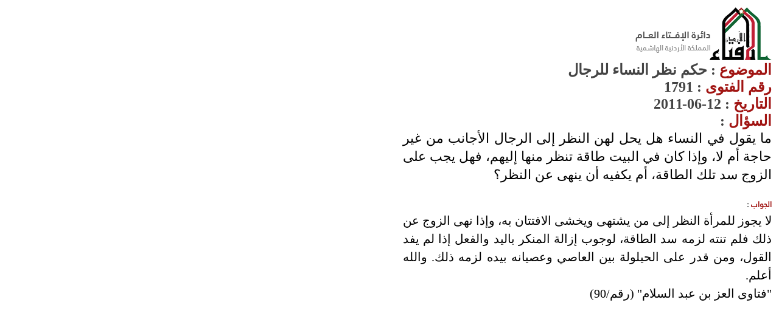

--- FILE ---
content_type: text/html; charset=utf-8
request_url: https://www.aliftaa.jo/QuestionPrint.aspx?QuestionId=1791
body_size: 3072
content:


<!DOCTYPE html PUBLIC "-//W3C//DTD XHTML 1.0 Transitional//EN" "http://www.w3.org/TR/xhtml1/DTD/xhtml1-transitional.dtd">

<html xmlns="http://www.w3.org/1999/xhtml">
<head id="Head1"><title>
	دار الإفتاء
</title><link rel="icon" type="image/gif" href="favicon.gif" /><link rel="stylesheet" type="text/css" href="theme/main.css" /></head>
<body onLoad="window.print();" onafterprint="window.close()" leftmargin="0" topmargin="0" marginwidth="0" marginheight="0" dir="rtl" style="background: #ffffff !important;">
    <form method="post" action="./QuestionPrint.aspx?QuestionId=1791" id="form1">
<div class="aspNetHidden">
<input type="hidden" name="__VIEWSTATE" id="__VIEWSTATE" value="JNMxuAHKZobQj2svyYy/rAezLGGH+3McawJJVPJEjb3xodieoUUPeaBEmQ7SrUgdEFznO8X3ah2Nu8sTevqpb3nDhv6x4MhaWySrb14CgQk/N6TAIOlMgLkzG3ks206VnripIGHPGaX/kaBbDLZWWP6khEuYuAQsbLMaPtme6Q287tueJhl4AsHltlbsJ+rzT6fLjr6J0D1w0Q9Ay5nWNLSpc3eyY7JDoXWux/mXf+j+0uBsPkM+d0IoU4KGTZRFC0GFgMBNHcx3gBIBngJ6vzFbLIB1tE4zQOe/4HCqQztPzuHRkedcnBHlQHQpiJoxQj0FFsGk/KzqA56/NbjHOmw0UbYvOwi7IP/RQ8lSPqaJDl4/nzCWBqJ66Ls5yh46cISASPCjiFzOAI26nJSpCrRNJ872qprJvnm4/XukkVoKr4MIdXA7QomV0xNZqYsd2gZywQuQFBmcPQTJPQrjyCf/qAS5ru0AW+zVTmXQg+YI02yfAGxepo4GpUGoiJAdoLFIOpCWmbwyY+aNRs9qF72oyK2bUVBdzOekalxx2pw2o1mQYe7myk9phCwdv11XjqzMhgRUF0XSPf/h8vupgUiSsL/FvGoNR1bLShICaQzJ5R3Hbglo89/+lzVk5Gl1kmt5ApB8hNq2XPupxqX7R3kseQLPJRgDtXSqga80RYKrFO2tWLPr/[base64]/5D89cmi0NbgiXs+FLroo32PkYaVe3MQ3WyiOOuWh5UnOh0FJ//9KANWwd0rRUl/4d0xvOs+80bbzeJNwPyPzjWCNmvvh4l+bwS281paOdGxZMzh4kUVZ+suyzELY3Ksk5KiKGjm6fRj9AbpVlVdzh5Bs2Ywo56w/WFiGiIK3gRt/uWPm+GIa8Y89MM15rdCS5HpxhFY/x4LKJHA0KxT61EaEALRmwj1B4B92iCEtO04LQeJKnhvGSiOSsAmnDlzQ29t+F+Uu9NveTh6y2ZPEN0liElV1i4P8ZI84UfsGBJXg97gU31oJXHNh4B52hI057FGfdAsLTpmnweFec/S7M8UeOD4SS6633MNIybRZ6J5HsolxcETtfeXZp2A6KIbtxCOL2Q4BHBRyxVsk0PsziCk3j/ssDleom2atLPcplx/S3URDfGgulb2XjDKdGxkkaJTfIIpk+ivsWqJ" />
</div>

<div class="aspNetHidden">

	<input type="hidden" name="__VIEWSTATEGENERATOR" id="__VIEWSTATEGENERATOR" value="E1C83BF2" />
	<input type="hidden" name="__VIEWSTATEENCRYPTED" id="__VIEWSTATEENCRYPTED" value="" />
	<input type="hidden" name="__EVENTVALIDATION" id="__EVENTVALIDATION" value="6OH6NqsRhLu57mo+muSSfOBK9oHk2BHuYjbKk0PBOV4RFEJM+Er812YiDxshObitGtg0sR49MyztshkIJRtLgbmWydswGYvsFCgXXx+F8JMnXnDSVFmhoFzxQfYzVZsKqkOQeQAD2zJTnJ1YAPjmrg==" />
</div>
    <div>
    <table align="right" width="630px" style="padding:10px;">
<tr>
<td style="text-align:right"><img src="theme/images/logo.png"></td></tr>
<tr><td>
<input name="Hidden1" type="hidden" id="Hidden1" value="21510" />
                                    
                <h3 style="font-family: Traditional Arabic;font-size: 24px;"></h3>
                <h3 style="font-family: Traditional Arabic;font-size: 24px;"><span id="txtMoftee"></span></h3>
                <h3 style="font-family: Traditional Arabic;font-size: 24px;"><span id="txtSubject"><font color='#a11513'>الموضوع</font> : حكم نظر النساء للرجال</span></h3>
                <h3 style="font-family: Traditional Arabic;font-size: 24px;"><font color="#a11513">رقم الفتوى</font> : <span id="txtQuestionId">1791</span></h3>
                <h3 style="font-family: Traditional Arabic;font-size: 24px;"><span id="txtDate"><font color='#a11513'>التاريخ</font> : 12-06-2011</span></h3>
                
                <h3 style="font-family: Traditional Arabic;font-size: 24px;"><font color="#a11513">السؤال</font> : <br /> </h3>
                <p style="font-family: Traditional Arabic;font-size: 22px;" >
                <div style="font-family: Traditional Arabic;font-size: 22px;color: #000000;font-weight: normal;text-align: justify;direction: rtl;margin: 0 0 1.0em;line-height: 30px;">
                <span id="txtQuestionText"><sspanan align="justify">ما يقول في النساء هل يحل لهن النظر إلى الرجال الأجانب من غير حاجة أم لا، وإذا كان في البيت طاقة تنظر منها إليهم، فهل يجب على الزوج سد تلك الطاقة، أم يكفيه أن ينهى عن النظر؟</sspanan></span>
                </div>
                </p>
                
                <h3><font color="#a11513">الجواب</font> : </h3>
                <p id="resizeableFont">
                <div style="font-family: Traditional Arabic;font-size: 20px;color: #000000;font-weight: normal;text-align: justify;direction: rtl;margin: 0 0 1.0em;line-height: 30px;">
                <span id="txtBody" class="ending"><p align="justify">لا يجوز للمرأة النظر إلى من يشتهى ويخشى الافتتان به، وإذا نهى الزوج عن ذلك فلم تنته لزمه سد الطاقة، لوجوب إزالة المنكر باليد والفعل إذا لم يفد القول، ومن قدر على الحيلولة بين العاصي وعصيانه بيده لزمه ذلك. والله أعلم. <br />&quot;فتاوى العز بن عبد السلام&quot; (رقم/90) <br /></p></span></p>
                
</td>
</tr>
</table>
    </div>
    </form>

    <!-- Google tag (gtag.js) -->
<script async src="https://www.googletagmanager.com/gtag/js?id=G-8KMLHW5039"></script>
<script>
    window.dataLayer = window.dataLayer || [];
    function gtag() { dataLayer.push(arguments); }
    gtag('js', new Date());

    gtag('config', 'G-8KMLHW5039');
</script>


<script defer src="https://static.cloudflareinsights.com/beacon.min.js/vcd15cbe7772f49c399c6a5babf22c1241717689176015" integrity="sha512-ZpsOmlRQV6y907TI0dKBHq9Md29nnaEIPlkf84rnaERnq6zvWvPUqr2ft8M1aS28oN72PdrCzSjY4U6VaAw1EQ==" data-cf-beacon='{"version":"2024.11.0","token":"3f78620cf1dc43a080615f18a2f27f06","r":1,"server_timing":{"name":{"cfCacheStatus":true,"cfEdge":true,"cfExtPri":true,"cfL4":true,"cfOrigin":true,"cfSpeedBrain":true},"location_startswith":null}}' crossorigin="anonymous"></script>
</body>
</html>
